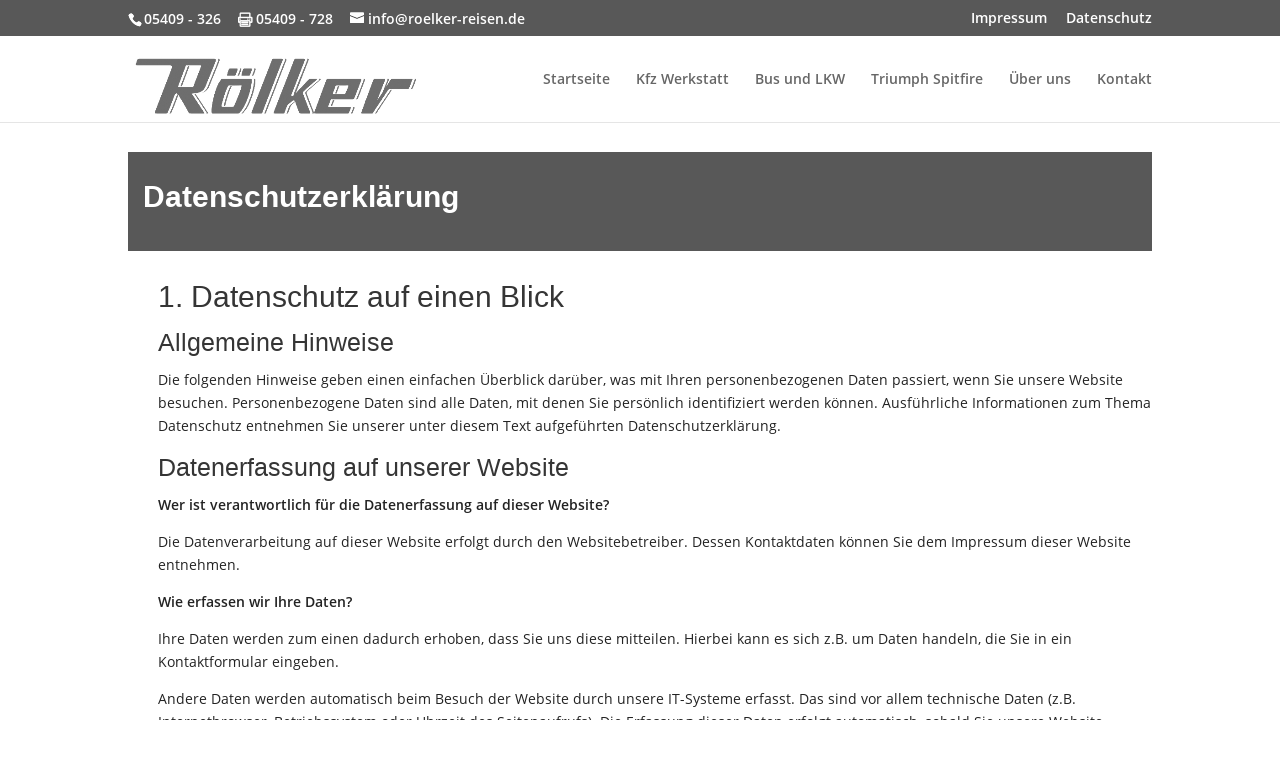

--- FILE ---
content_type: text/css
request_url: https://www.roelker-reisen.de/wp-content/uploads/wtfdivi/wp_head.css?ver=1540812828
body_size: 15
content:
@media only screen and (min-width:981px){#et-info #et-social-icons,#et-info .et-social-icons{display:none}}#footer-info + #footer-info{display:none}@media only screen and ( min-width:981px){#logo{height:64px;max-height:64px !important;padding-bottom:18px}.et-fixed-header #logo{max-height:44px !important}body:not(.dbdb_divi_2_4_up) .et-fixed-header #logo{padding-bottom:10px !important}.et-fixed-header div#page-container{padding-top:64px !important}body.dbdb_divi_2_4_up .et_header_style_left .et_menu_container{height:100px!important}body.dbdb_divi_2_4_up .et-fixed-header .et_menu_container{height:64px!important}body.dbdb_divi_2_4_up #logo{max-height:100% !important;margin-top:18px;margin-bottom:18px !important;border-sizing:border-box !important;padding-bottom:0 !important}body.dbdb_divi_2_4_up .et-fixed-header #logo{margin-top:0 !important;margin-bottom:0 !important;padding-bottom:0 !important}}

--- FILE ---
content_type: text/css
request_url: https://www.roelker-reisen.de/wp-content/themes/roelker/style.css?ver=4.27.5
body_size: -15
content:
/*
Theme Name: Divi Child Theme
Theme URI: http://www.elegantthemes.com
Template: Divi
Author: Divi.world
Author URI: http://divi.world
Description: Child Theme for Divi Theme by Elegant Themes
Version: 1.0.0.1485388918
Updated: 2017-01-26 01:01:58

*/

#et-info-fax:before {
    margin-right: 4px;
    position: relative;
    top: 2px;
    content: "\e103";
    font-family: 'ETmodules';
}
#et-info-fax {
    margin-right: 13px;
}


--- FILE ---
content_type: text/css
request_url: https://www.roelker-reisen.de/wp-content/et-cache/1012/et-core-unified-deferred-1012.min.css?ver=1765168154
body_size: -93
content:
.et_pb_section_0.et_pb_section{padding-top:30px}.et_pb_row_0{background-color:#585858}.et_pb_row_0.et_pb_row{padding-top:10px!important;padding-bottom:10px!important}.et_pb_text_0{padding:15px}.et_pb_text_1{margin-left:30px!important}@media only screen and (min-width:981px){.et_pb_row_0.et_pb_row{padding-top:10px;padding-bottom:10px}}@media only screen and (max-width:980px){.et_pb_section_0.et_pb_section{padding-top:50px;padding-right:0px;padding-bottom:50px;padding-left:0px}}

--- FILE ---
content_type: application/javascript
request_url: https://www.roelker-reisen.de/wp-content/uploads/wtfdivi/wp_footer.js?ver=1540812828
body_size: 55
content:
jQuery(function($){$('.et-social-icon a, .et-extra-social-icon a').attr('target','_blank');});jQuery(function($){$('#et-info .et-social-icons').prependTo('#et-secondary-menu');$('#et-secondary-menu .et_duplicate_social_icons').remove();});jQuery('#footer-info').html("\t<div style=\"color: #FFFFFF\">&copy; <span class=\"divibooster_year\"><\/span><script>jQuery(function($){$(\".divibooster_year\").text(new Date().getFullYear());});<\/script> Omnibus-Reisedienst & Kfz-Werkstatt  -<a style=\"color: #FFFFFF\" href=\"https:\/\/www.hmf-it.de\" target=\"_blank\"> Realisation und Design durch die HMF-IT UG Osnabr\u00fcck <\/a><\/div>");jQuery(function($){});